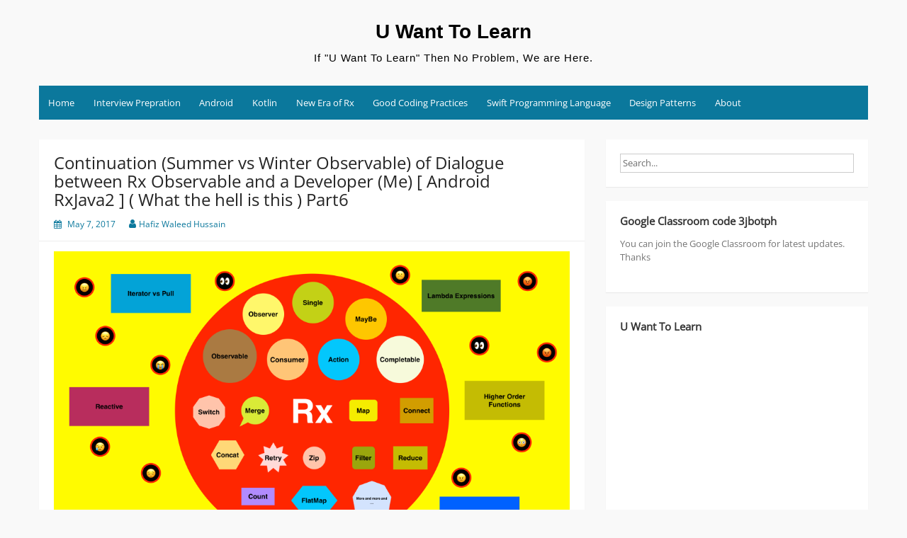

--- FILE ---
content_type: text/html; charset=UTF-8
request_url: https://www.uwanttolearn.com/android/continuation-summer-vs-winter-observable-dialogue-rx-observable-developer-android-rxjava2-hell-part6/
body_size: 19238
content:
<!DOCTYPE html>
<html lang="en">
<head>
	<meta charset="UTF-8">
	<meta name="viewport" content="width=device-width, initial-scale=1">
	<link rel="profile" href="http://gmpg.org/xfn/11">
		<link rel="pingback" href="https://www.uwanttolearn.com/xmlrpc.php">
		<meta name='robots' content='index, follow, max-image-preview:large, max-snippet:-1, max-video-preview:-1' />
<!-- Jetpack Site Verification Tags -->
<meta name="google-site-verification" content="Fp4VtUxRbR--fqWrJhSUcLZ-3q1LDCFbByNdrxKzH2s" />

	<!-- This site is optimized with the Yoast SEO plugin v20.5 - https://yoast.com/wordpress/plugins/seo/ -->
	<title>Continuation (Summer vs Winter Observable) of Dialogue between Rx Observable and a Developer (Me) [ Android RxJava2 ] ( What the hell is this ) Part6 - U Want To Learn</title>
	<link rel="canonical" href="https://www.uwanttolearn.com/android/continuation-summer-vs-winter-observable-dialogue-rx-observable-developer-android-rxjava2-hell-part6/" />
	<meta property="og:locale" content="en_US" />
	<meta property="og:type" content="article" />
	<meta property="og:title" content="Continuation (Summer vs Winter Observable) of Dialogue between Rx Observable and a Developer (Me) [ Android RxJava2 ] ( What the hell is this ) Part6 - U Want To Learn" />
	<meta property="og:description" content="Rx confusions / Rx learning curve ( by Hafiz Waleed Hussain ) WOW, we got one more day so its time to make this day awesome by learning something new.? Hello guys, hope you are doing good. This is our... Read moreContinuation (Summer vs Winter Observable) of Dialogue between Rx Observable and a Developer (Me) [ Android RxJava2 ] ( What the hell is this ) Part6" />
	<meta property="og:url" content="https://www.uwanttolearn.com/android/continuation-summer-vs-winter-observable-dialogue-rx-observable-developer-android-rxjava2-hell-part6/" />
	<meta property="og:site_name" content="U Want To Learn" />
	<meta property="article:author" content="https://www.facebook.com/hafiz.w.hussain" />
	<meta property="article:published_time" content="2017-05-07T15:44:23+00:00" />
	<meta property="article:modified_time" content="2018-03-25T04:41:01+00:00" />
	<meta property="og:image" content="http://www.uwanttolearn.com/wp-content/uploads/2017/02/rx-2.png" />
	<meta name="author" content="Hafiz Waleed Hussain" />
	<meta name="twitter:label1" content="Written by" />
	<meta name="twitter:data1" content="Hafiz Waleed Hussain" />
	<meta name="twitter:label2" content="Est. reading time" />
	<meta name="twitter:data2" content="19 minutes" />
	<script type="application/ld+json" class="yoast-schema-graph">{"@context":"https://schema.org","@graph":[{"@type":"WebPage","@id":"https://www.uwanttolearn.com/android/continuation-summer-vs-winter-observable-dialogue-rx-observable-developer-android-rxjava2-hell-part6/","url":"https://www.uwanttolearn.com/android/continuation-summer-vs-winter-observable-dialogue-rx-observable-developer-android-rxjava2-hell-part6/","name":"Continuation (Summer vs Winter Observable) of Dialogue between Rx Observable and a Developer (Me) [ Android RxJava2 ] ( What the hell is this ) Part6 - U Want To Learn","isPartOf":{"@id":"https://www.uwanttolearn.com/#website"},"primaryImageOfPage":{"@id":"https://www.uwanttolearn.com/android/continuation-summer-vs-winter-observable-dialogue-rx-observable-developer-android-rxjava2-hell-part6/#primaryimage"},"image":{"@id":"https://www.uwanttolearn.com/android/continuation-summer-vs-winter-observable-dialogue-rx-observable-developer-android-rxjava2-hell-part6/#primaryimage"},"thumbnailUrl":"http://www.uwanttolearn.com/wp-content/uploads/2017/02/rx-2.png","datePublished":"2017-05-07T15:44:23+00:00","dateModified":"2018-03-25T04:41:01+00:00","author":{"@id":"https://www.uwanttolearn.com/#/schema/person/5e07efc69cebcbb0be8a888d4fbb7b36"},"breadcrumb":{"@id":"https://www.uwanttolearn.com/android/continuation-summer-vs-winter-observable-dialogue-rx-observable-developer-android-rxjava2-hell-part6/#breadcrumb"},"inLanguage":"en","potentialAction":[{"@type":"ReadAction","target":["https://www.uwanttolearn.com/android/continuation-summer-vs-winter-observable-dialogue-rx-observable-developer-android-rxjava2-hell-part6/"]}]},{"@type":"ImageObject","inLanguage":"en","@id":"https://www.uwanttolearn.com/android/continuation-summer-vs-winter-observable-dialogue-rx-observable-developer-android-rxjava2-hell-part6/#primaryimage","url":"http://www.uwanttolearn.com/wp-content/uploads/2017/02/rx-2.png","contentUrl":"http://www.uwanttolearn.com/wp-content/uploads/2017/02/rx-2.png"},{"@type":"BreadcrumbList","@id":"https://www.uwanttolearn.com/android/continuation-summer-vs-winter-observable-dialogue-rx-observable-developer-android-rxjava2-hell-part6/#breadcrumb","itemListElement":[{"@type":"ListItem","position":1,"name":"Home","item":"https://www.uwanttolearn.com/"},{"@type":"ListItem","position":2,"name":"Continuation (Summer vs Winter Observable) of Dialogue between Rx Observable and a Developer (Me) [ Android RxJava2 ] ( What the hell is this ) Part6"}]},{"@type":"WebSite","@id":"https://www.uwanttolearn.com/#website","url":"https://www.uwanttolearn.com/","name":"U Want To Learn","description":"If &quot;U Want To Learn&quot; Then No Problem, We are Here.","potentialAction":[{"@type":"SearchAction","target":{"@type":"EntryPoint","urlTemplate":"https://www.uwanttolearn.com/?s={search_term_string}"},"query-input":"required name=search_term_string"}],"inLanguage":"en"},{"@type":"Person","@id":"https://www.uwanttolearn.com/#/schema/person/5e07efc69cebcbb0be8a888d4fbb7b36","name":"Hafiz Waleed Hussain","image":{"@type":"ImageObject","inLanguage":"en","@id":"https://www.uwanttolearn.com/#/schema/person/image/","url":"https://secure.gravatar.com/avatar/d535cf90ca678573a349fa6f8d54b74c?s=96&d=mm&r=g","contentUrl":"https://secure.gravatar.com/avatar/d535cf90ca678573a349fa6f8d54b74c?s=96&d=mm&r=g","caption":"Hafiz Waleed Hussain"},"description":"Hi I am Hafiz Waleed Hussain. My nick name in work perspective is “One man army”. I am a computer scientist. I do not work, I only play with technologies and form friendship with them.","sameAs":["http://www.uwanttolearn.com","https://www.facebook.com/hafiz.w.hussain","https://twitter.com/https://twitter.com/Waleed_Waraich"],"url":"https://www.uwanttolearn.com/author/admin/"}]}</script>
	<!-- / Yoast SEO plugin. -->


<link rel='dns-prefetch' href='//i0.wp.com' />
<link rel='dns-prefetch' href='//c0.wp.com' />
<link rel="alternate" type="application/rss+xml" title="U Want To Learn &raquo; Feed" href="https://www.uwanttolearn.com/feed/" />
<link rel="alternate" type="application/rss+xml" title="U Want To Learn &raquo; Comments Feed" href="https://www.uwanttolearn.com/comments/feed/" />
<link rel="alternate" type="application/rss+xml" title="U Want To Learn &raquo; Continuation (Summer vs Winter Observable) of Dialogue between Rx Observable and a Developer (Me) [ Android RxJava2 ] ( What the hell is this ) Part6 Comments Feed" href="https://www.uwanttolearn.com/android/continuation-summer-vs-winter-observable-dialogue-rx-observable-developer-android-rxjava2-hell-part6/feed/" />
<script>
window._wpemojiSettings = {"baseUrl":"https:\/\/s.w.org\/images\/core\/emoji\/14.0.0\/72x72\/","ext":".png","svgUrl":"https:\/\/s.w.org\/images\/core\/emoji\/14.0.0\/svg\/","svgExt":".svg","source":{"concatemoji":"https:\/\/www.uwanttolearn.com\/wp-includes\/js\/wp-emoji-release.min.js?ver=6.2.8"}};
/*! This file is auto-generated */
!function(e,a,t){var n,r,o,i=a.createElement("canvas"),p=i.getContext&&i.getContext("2d");function s(e,t){p.clearRect(0,0,i.width,i.height),p.fillText(e,0,0);e=i.toDataURL();return p.clearRect(0,0,i.width,i.height),p.fillText(t,0,0),e===i.toDataURL()}function c(e){var t=a.createElement("script");t.src=e,t.defer=t.type="text/javascript",a.getElementsByTagName("head")[0].appendChild(t)}for(o=Array("flag","emoji"),t.supports={everything:!0,everythingExceptFlag:!0},r=0;r<o.length;r++)t.supports[o[r]]=function(e){if(p&&p.fillText)switch(p.textBaseline="top",p.font="600 32px Arial",e){case"flag":return s("\ud83c\udff3\ufe0f\u200d\u26a7\ufe0f","\ud83c\udff3\ufe0f\u200b\u26a7\ufe0f")?!1:!s("\ud83c\uddfa\ud83c\uddf3","\ud83c\uddfa\u200b\ud83c\uddf3")&&!s("\ud83c\udff4\udb40\udc67\udb40\udc62\udb40\udc65\udb40\udc6e\udb40\udc67\udb40\udc7f","\ud83c\udff4\u200b\udb40\udc67\u200b\udb40\udc62\u200b\udb40\udc65\u200b\udb40\udc6e\u200b\udb40\udc67\u200b\udb40\udc7f");case"emoji":return!s("\ud83e\udef1\ud83c\udffb\u200d\ud83e\udef2\ud83c\udfff","\ud83e\udef1\ud83c\udffb\u200b\ud83e\udef2\ud83c\udfff")}return!1}(o[r]),t.supports.everything=t.supports.everything&&t.supports[o[r]],"flag"!==o[r]&&(t.supports.everythingExceptFlag=t.supports.everythingExceptFlag&&t.supports[o[r]]);t.supports.everythingExceptFlag=t.supports.everythingExceptFlag&&!t.supports.flag,t.DOMReady=!1,t.readyCallback=function(){t.DOMReady=!0},t.supports.everything||(n=function(){t.readyCallback()},a.addEventListener?(a.addEventListener("DOMContentLoaded",n,!1),e.addEventListener("load",n,!1)):(e.attachEvent("onload",n),a.attachEvent("onreadystatechange",function(){"complete"===a.readyState&&t.readyCallback()})),(e=t.source||{}).concatemoji?c(e.concatemoji):e.wpemoji&&e.twemoji&&(c(e.twemoji),c(e.wpemoji)))}(window,document,window._wpemojiSettings);
</script>
<style>
img.wp-smiley,
img.emoji {
	display: inline !important;
	border: none !important;
	box-shadow: none !important;
	height: 1em !important;
	width: 1em !important;
	margin: 0 0.07em !important;
	vertical-align: -0.1em !important;
	background: none !important;
	padding: 0 !important;
}
</style>
	<link rel='stylesheet' id='wp-block-library-css' href='https://c0.wp.com/c/6.2.8/wp-includes/css/dist/block-library/style.min.css' media='all' />
<style id='wp-block-library-inline-css'>
.has-text-align-justify{text-align:justify;}
</style>
<style id='wp-block-library-theme-inline-css'>
.wp-block-audio figcaption{color:#555;font-size:13px;text-align:center}.is-dark-theme .wp-block-audio figcaption{color:hsla(0,0%,100%,.65)}.wp-block-audio{margin:0 0 1em}.wp-block-code{border:1px solid #ccc;border-radius:4px;font-family:Menlo,Consolas,monaco,monospace;padding:.8em 1em}.wp-block-embed figcaption{color:#555;font-size:13px;text-align:center}.is-dark-theme .wp-block-embed figcaption{color:hsla(0,0%,100%,.65)}.wp-block-embed{margin:0 0 1em}.blocks-gallery-caption{color:#555;font-size:13px;text-align:center}.is-dark-theme .blocks-gallery-caption{color:hsla(0,0%,100%,.65)}.wp-block-image figcaption{color:#555;font-size:13px;text-align:center}.is-dark-theme .wp-block-image figcaption{color:hsla(0,0%,100%,.65)}.wp-block-image{margin:0 0 1em}.wp-block-pullquote{border-bottom:4px solid;border-top:4px solid;color:currentColor;margin-bottom:1.75em}.wp-block-pullquote cite,.wp-block-pullquote footer,.wp-block-pullquote__citation{color:currentColor;font-size:.8125em;font-style:normal;text-transform:uppercase}.wp-block-quote{border-left:.25em solid;margin:0 0 1.75em;padding-left:1em}.wp-block-quote cite,.wp-block-quote footer{color:currentColor;font-size:.8125em;font-style:normal;position:relative}.wp-block-quote.has-text-align-right{border-left:none;border-right:.25em solid;padding-left:0;padding-right:1em}.wp-block-quote.has-text-align-center{border:none;padding-left:0}.wp-block-quote.is-large,.wp-block-quote.is-style-large,.wp-block-quote.is-style-plain{border:none}.wp-block-search .wp-block-search__label{font-weight:700}.wp-block-search__button{border:1px solid #ccc;padding:.375em .625em}:where(.wp-block-group.has-background){padding:1.25em 2.375em}.wp-block-separator.has-css-opacity{opacity:.4}.wp-block-separator{border:none;border-bottom:2px solid;margin-left:auto;margin-right:auto}.wp-block-separator.has-alpha-channel-opacity{opacity:1}.wp-block-separator:not(.is-style-wide):not(.is-style-dots){width:100px}.wp-block-separator.has-background:not(.is-style-dots){border-bottom:none;height:1px}.wp-block-separator.has-background:not(.is-style-wide):not(.is-style-dots){height:2px}.wp-block-table{margin:0 0 1em}.wp-block-table td,.wp-block-table th{word-break:normal}.wp-block-table figcaption{color:#555;font-size:13px;text-align:center}.is-dark-theme .wp-block-table figcaption{color:hsla(0,0%,100%,.65)}.wp-block-video figcaption{color:#555;font-size:13px;text-align:center}.is-dark-theme .wp-block-video figcaption{color:hsla(0,0%,100%,.65)}.wp-block-video{margin:0 0 1em}.wp-block-template-part.has-background{margin-bottom:0;margin-top:0;padding:1.25em 2.375em}
</style>
<link rel='stylesheet' id='wpda_like_box_gutenberg_css-css' href='https://www.uwanttolearn.com/wp-content/plugins/like-box/includes/gutenberg/style.css?ver=6.2.8' media='all' />
<link rel='stylesheet' id='mediaelement-css' href='https://c0.wp.com/c/6.2.8/wp-includes/js/mediaelement/mediaelementplayer-legacy.min.css' media='all' />
<link rel='stylesheet' id='wp-mediaelement-css' href='https://c0.wp.com/c/6.2.8/wp-includes/js/mediaelement/wp-mediaelement.min.css' media='all' />
<link rel='stylesheet' id='classic-theme-styles-css' href='https://c0.wp.com/c/6.2.8/wp-includes/css/classic-themes.min.css' media='all' />
<style id='global-styles-inline-css'>
body{--wp--preset--color--black: #000000;--wp--preset--color--cyan-bluish-gray: #abb8c3;--wp--preset--color--white: #ffffff;--wp--preset--color--pale-pink: #f78da7;--wp--preset--color--vivid-red: #cf2e2e;--wp--preset--color--luminous-vivid-orange: #ff6900;--wp--preset--color--luminous-vivid-amber: #fcb900;--wp--preset--color--light-green-cyan: #7bdcb5;--wp--preset--color--vivid-green-cyan: #00d084;--wp--preset--color--pale-cyan-blue: #8ed1fc;--wp--preset--color--vivid-cyan-blue: #0693e3;--wp--preset--color--vivid-purple: #9b51e0;--wp--preset--gradient--vivid-cyan-blue-to-vivid-purple: linear-gradient(135deg,rgba(6,147,227,1) 0%,rgb(155,81,224) 100%);--wp--preset--gradient--light-green-cyan-to-vivid-green-cyan: linear-gradient(135deg,rgb(122,220,180) 0%,rgb(0,208,130) 100%);--wp--preset--gradient--luminous-vivid-amber-to-luminous-vivid-orange: linear-gradient(135deg,rgba(252,185,0,1) 0%,rgba(255,105,0,1) 100%);--wp--preset--gradient--luminous-vivid-orange-to-vivid-red: linear-gradient(135deg,rgba(255,105,0,1) 0%,rgb(207,46,46) 100%);--wp--preset--gradient--very-light-gray-to-cyan-bluish-gray: linear-gradient(135deg,rgb(238,238,238) 0%,rgb(169,184,195) 100%);--wp--preset--gradient--cool-to-warm-spectrum: linear-gradient(135deg,rgb(74,234,220) 0%,rgb(151,120,209) 20%,rgb(207,42,186) 40%,rgb(238,44,130) 60%,rgb(251,105,98) 80%,rgb(254,248,76) 100%);--wp--preset--gradient--blush-light-purple: linear-gradient(135deg,rgb(255,206,236) 0%,rgb(152,150,240) 100%);--wp--preset--gradient--blush-bordeaux: linear-gradient(135deg,rgb(254,205,165) 0%,rgb(254,45,45) 50%,rgb(107,0,62) 100%);--wp--preset--gradient--luminous-dusk: linear-gradient(135deg,rgb(255,203,112) 0%,rgb(199,81,192) 50%,rgb(65,88,208) 100%);--wp--preset--gradient--pale-ocean: linear-gradient(135deg,rgb(255,245,203) 0%,rgb(182,227,212) 50%,rgb(51,167,181) 100%);--wp--preset--gradient--electric-grass: linear-gradient(135deg,rgb(202,248,128) 0%,rgb(113,206,126) 100%);--wp--preset--gradient--midnight: linear-gradient(135deg,rgb(2,3,129) 0%,rgb(40,116,252) 100%);--wp--preset--duotone--dark-grayscale: url('#wp-duotone-dark-grayscale');--wp--preset--duotone--grayscale: url('#wp-duotone-grayscale');--wp--preset--duotone--purple-yellow: url('#wp-duotone-purple-yellow');--wp--preset--duotone--blue-red: url('#wp-duotone-blue-red');--wp--preset--duotone--midnight: url('#wp-duotone-midnight');--wp--preset--duotone--magenta-yellow: url('#wp-duotone-magenta-yellow');--wp--preset--duotone--purple-green: url('#wp-duotone-purple-green');--wp--preset--duotone--blue-orange: url('#wp-duotone-blue-orange');--wp--preset--font-size--small: 13px;--wp--preset--font-size--medium: 20px;--wp--preset--font-size--large: 36px;--wp--preset--font-size--x-large: 42px;--wp--preset--spacing--20: 0.44rem;--wp--preset--spacing--30: 0.67rem;--wp--preset--spacing--40: 1rem;--wp--preset--spacing--50: 1.5rem;--wp--preset--spacing--60: 2.25rem;--wp--preset--spacing--70: 3.38rem;--wp--preset--spacing--80: 5.06rem;--wp--preset--shadow--natural: 6px 6px 9px rgba(0, 0, 0, 0.2);--wp--preset--shadow--deep: 12px 12px 50px rgba(0, 0, 0, 0.4);--wp--preset--shadow--sharp: 6px 6px 0px rgba(0, 0, 0, 0.2);--wp--preset--shadow--outlined: 6px 6px 0px -3px rgba(255, 255, 255, 1), 6px 6px rgba(0, 0, 0, 1);--wp--preset--shadow--crisp: 6px 6px 0px rgba(0, 0, 0, 1);}:where(.is-layout-flex){gap: 0.5em;}body .is-layout-flow > .alignleft{float: left;margin-inline-start: 0;margin-inline-end: 2em;}body .is-layout-flow > .alignright{float: right;margin-inline-start: 2em;margin-inline-end: 0;}body .is-layout-flow > .aligncenter{margin-left: auto !important;margin-right: auto !important;}body .is-layout-constrained > .alignleft{float: left;margin-inline-start: 0;margin-inline-end: 2em;}body .is-layout-constrained > .alignright{float: right;margin-inline-start: 2em;margin-inline-end: 0;}body .is-layout-constrained > .aligncenter{margin-left: auto !important;margin-right: auto !important;}body .is-layout-constrained > :where(:not(.alignleft):not(.alignright):not(.alignfull)){max-width: var(--wp--style--global--content-size);margin-left: auto !important;margin-right: auto !important;}body .is-layout-constrained > .alignwide{max-width: var(--wp--style--global--wide-size);}body .is-layout-flex{display: flex;}body .is-layout-flex{flex-wrap: wrap;align-items: center;}body .is-layout-flex > *{margin: 0;}:where(.wp-block-columns.is-layout-flex){gap: 2em;}.has-black-color{color: var(--wp--preset--color--black) !important;}.has-cyan-bluish-gray-color{color: var(--wp--preset--color--cyan-bluish-gray) !important;}.has-white-color{color: var(--wp--preset--color--white) !important;}.has-pale-pink-color{color: var(--wp--preset--color--pale-pink) !important;}.has-vivid-red-color{color: var(--wp--preset--color--vivid-red) !important;}.has-luminous-vivid-orange-color{color: var(--wp--preset--color--luminous-vivid-orange) !important;}.has-luminous-vivid-amber-color{color: var(--wp--preset--color--luminous-vivid-amber) !important;}.has-light-green-cyan-color{color: var(--wp--preset--color--light-green-cyan) !important;}.has-vivid-green-cyan-color{color: var(--wp--preset--color--vivid-green-cyan) !important;}.has-pale-cyan-blue-color{color: var(--wp--preset--color--pale-cyan-blue) !important;}.has-vivid-cyan-blue-color{color: var(--wp--preset--color--vivid-cyan-blue) !important;}.has-vivid-purple-color{color: var(--wp--preset--color--vivid-purple) !important;}.has-black-background-color{background-color: var(--wp--preset--color--black) !important;}.has-cyan-bluish-gray-background-color{background-color: var(--wp--preset--color--cyan-bluish-gray) !important;}.has-white-background-color{background-color: var(--wp--preset--color--white) !important;}.has-pale-pink-background-color{background-color: var(--wp--preset--color--pale-pink) !important;}.has-vivid-red-background-color{background-color: var(--wp--preset--color--vivid-red) !important;}.has-luminous-vivid-orange-background-color{background-color: var(--wp--preset--color--luminous-vivid-orange) !important;}.has-luminous-vivid-amber-background-color{background-color: var(--wp--preset--color--luminous-vivid-amber) !important;}.has-light-green-cyan-background-color{background-color: var(--wp--preset--color--light-green-cyan) !important;}.has-vivid-green-cyan-background-color{background-color: var(--wp--preset--color--vivid-green-cyan) !important;}.has-pale-cyan-blue-background-color{background-color: var(--wp--preset--color--pale-cyan-blue) !important;}.has-vivid-cyan-blue-background-color{background-color: var(--wp--preset--color--vivid-cyan-blue) !important;}.has-vivid-purple-background-color{background-color: var(--wp--preset--color--vivid-purple) !important;}.has-black-border-color{border-color: var(--wp--preset--color--black) !important;}.has-cyan-bluish-gray-border-color{border-color: var(--wp--preset--color--cyan-bluish-gray) !important;}.has-white-border-color{border-color: var(--wp--preset--color--white) !important;}.has-pale-pink-border-color{border-color: var(--wp--preset--color--pale-pink) !important;}.has-vivid-red-border-color{border-color: var(--wp--preset--color--vivid-red) !important;}.has-luminous-vivid-orange-border-color{border-color: var(--wp--preset--color--luminous-vivid-orange) !important;}.has-luminous-vivid-amber-border-color{border-color: var(--wp--preset--color--luminous-vivid-amber) !important;}.has-light-green-cyan-border-color{border-color: var(--wp--preset--color--light-green-cyan) !important;}.has-vivid-green-cyan-border-color{border-color: var(--wp--preset--color--vivid-green-cyan) !important;}.has-pale-cyan-blue-border-color{border-color: var(--wp--preset--color--pale-cyan-blue) !important;}.has-vivid-cyan-blue-border-color{border-color: var(--wp--preset--color--vivid-cyan-blue) !important;}.has-vivid-purple-border-color{border-color: var(--wp--preset--color--vivid-purple) !important;}.has-vivid-cyan-blue-to-vivid-purple-gradient-background{background: var(--wp--preset--gradient--vivid-cyan-blue-to-vivid-purple) !important;}.has-light-green-cyan-to-vivid-green-cyan-gradient-background{background: var(--wp--preset--gradient--light-green-cyan-to-vivid-green-cyan) !important;}.has-luminous-vivid-amber-to-luminous-vivid-orange-gradient-background{background: var(--wp--preset--gradient--luminous-vivid-amber-to-luminous-vivid-orange) !important;}.has-luminous-vivid-orange-to-vivid-red-gradient-background{background: var(--wp--preset--gradient--luminous-vivid-orange-to-vivid-red) !important;}.has-very-light-gray-to-cyan-bluish-gray-gradient-background{background: var(--wp--preset--gradient--very-light-gray-to-cyan-bluish-gray) !important;}.has-cool-to-warm-spectrum-gradient-background{background: var(--wp--preset--gradient--cool-to-warm-spectrum) !important;}.has-blush-light-purple-gradient-background{background: var(--wp--preset--gradient--blush-light-purple) !important;}.has-blush-bordeaux-gradient-background{background: var(--wp--preset--gradient--blush-bordeaux) !important;}.has-luminous-dusk-gradient-background{background: var(--wp--preset--gradient--luminous-dusk) !important;}.has-pale-ocean-gradient-background{background: var(--wp--preset--gradient--pale-ocean) !important;}.has-electric-grass-gradient-background{background: var(--wp--preset--gradient--electric-grass) !important;}.has-midnight-gradient-background{background: var(--wp--preset--gradient--midnight) !important;}.has-small-font-size{font-size: var(--wp--preset--font-size--small) !important;}.has-medium-font-size{font-size: var(--wp--preset--font-size--medium) !important;}.has-large-font-size{font-size: var(--wp--preset--font-size--large) !important;}.has-x-large-font-size{font-size: var(--wp--preset--font-size--x-large) !important;}
.wp-block-navigation a:where(:not(.wp-element-button)){color: inherit;}
:where(.wp-block-columns.is-layout-flex){gap: 2em;}
.wp-block-pullquote{font-size: 1.5em;line-height: 1.6;}
</style>
<link rel='stylesheet' id='wp-pagenavi-css' href='https://www.uwanttolearn.com/wp-content/plugins/wp-pagenavi/pagenavi-css.css?ver=2.70' media='all' />
<link rel='stylesheet' id='simple-life-style-open-sans-css' href='https://www.uwanttolearn.com/wp-content/fonts/572025ea9de5ad70e2a096cb497b12fa.css?ver=6.2.8' media='all' />
<link rel='stylesheet' id='simple-life-style-bootstrap-css' href='https://www.uwanttolearn.com/wp-content/themes/simple-life/third-party/bootstrap/css/bootstrap.min.css?ver=3.3.6' media='all' />
<link rel='stylesheet' id='fontawesome-css' href='https://www.uwanttolearn.com/wp-content/themes/simple-life/third-party/font-awesome/css/font-awesome.min.css?ver=4.7.0' media='all' />
<link rel='stylesheet' id='simple-life-style-meanmenu-css' href='https://www.uwanttolearn.com/wp-content/themes/simple-life/third-party/meanmenu/meanmenu.min.css?ver=2.0.8' media='all' />
<link rel='stylesheet' id='simple-life-style-css' href='https://www.uwanttolearn.com/wp-content/themes/simple-life/style.css?ver=2.5.3' media='all' />
<link rel='stylesheet' id='animated-css' href='https://www.uwanttolearn.com/wp-content/plugins/like-box/includes/style/effects.css?ver=6.2.8' media='all' />
<link rel='stylesheet' id='front_end_like_box-css' href='https://www.uwanttolearn.com/wp-content/plugins/like-box/includes/style/style.css?ver=6.2.8' media='all' />
<link rel='stylesheet' id='dashicons-css' href='https://c0.wp.com/c/6.2.8/wp-includes/css/dashicons.min.css' media='all' />
<link rel='stylesheet' id='thickbox-css' href='https://c0.wp.com/c/6.2.8/wp-includes/js/thickbox/thickbox.css' media='all' />
<link rel='stylesheet' id='jetpack_css-css' href='https://c0.wp.com/p/jetpack/12.0/css/jetpack.css' media='all' />
<script src='https://c0.wp.com/c/6.2.8/wp-includes/js/jquery/jquery.min.js' id='jquery-core-js'></script>
<script src='https://c0.wp.com/c/6.2.8/wp-includes/js/jquery/jquery-migrate.min.js' id='jquery-migrate-js'></script>
<script src='https://www.uwanttolearn.com/wp-content/plugins/wp-hide-post/public/js/wp-hide-post-public.js?ver=2.0.10' id='wp-hide-post-js'></script>
<script src='https://www.uwanttolearn.com/wp-content/plugins/like-box/includes/javascript/front_end_js.js?ver=6.2.8' id='like-box-front-end-js'></script>
<script src='https://www.uwanttolearn.com/wp-content/plugins/google-analyticator/external-tracking.min.js?ver=6.5.7' id='ga-external-tracking-js'></script>
<link rel="https://api.w.org/" href="https://www.uwanttolearn.com/wp-json/" /><link rel="alternate" type="application/json" href="https://www.uwanttolearn.com/wp-json/wp/v2/posts/1130" /><link rel="EditURI" type="application/rsd+xml" title="RSD" href="https://www.uwanttolearn.com/xmlrpc.php?rsd" />
<link rel="wlwmanifest" type="application/wlwmanifest+xml" href="https://www.uwanttolearn.com/wp-includes/wlwmanifest.xml" />
<meta name="generator" content="WordPress 6.2.8" />
<link rel='shortlink' href='https://www.uwanttolearn.com/?p=1130' />
<link rel="alternate" type="application/json+oembed" href="https://www.uwanttolearn.com/wp-json/oembed/1.0/embed?url=https%3A%2F%2Fwww.uwanttolearn.com%2Fandroid%2Fcontinuation-summer-vs-winter-observable-dialogue-rx-observable-developer-android-rxjava2-hell-part6%2F" />
<link rel="alternate" type="text/xml+oembed" href="https://www.uwanttolearn.com/wp-json/oembed/1.0/embed?url=https%3A%2F%2Fwww.uwanttolearn.com%2Fandroid%2Fcontinuation-summer-vs-winter-observable-dialogue-rx-observable-developer-android-rxjava2-hell-part6%2F&#038;format=xml" />
	<style>img#wpstats{display:none}</style>
		
<style type="text/css"></style>
		<style type="text/css">
				.site-title a,
		.site-description {
			color: #000000;
		}
		</style>
	<style id="custom-background-css">
body.custom-background { background-color: #f9f9f9; }
</style>
	<style>
.synved-social-resolution-single {
display: inline-block;
}
.synved-social-resolution-normal {
display: inline-block;
}
.synved-social-resolution-hidef {
display: none;
}

@media only screen and (min--moz-device-pixel-ratio: 2),
only screen and (-o-min-device-pixel-ratio: 2/1),
only screen and (-webkit-min-device-pixel-ratio: 2),
only screen and (min-device-pixel-ratio: 2),
only screen and (min-resolution: 2dppx),
only screen and (min-resolution: 192dpi) {
	.synved-social-resolution-normal {
	display: none;
	}
	.synved-social-resolution-hidef {
	display: inline-block;
	}
}
</style><!-- Google Analytics Tracking by Google Analyticator 6.5.7 -->
<script type="text/javascript">
    var analyticsFileTypes = [];
    var analyticsSnippet = 'disabled';
    var analyticsEventTracking = 'enabled';
</script>
<script type="text/javascript">
	(function(i,s,o,g,r,a,m){i['GoogleAnalyticsObject']=r;i[r]=i[r]||function(){
	(i[r].q=i[r].q||[]).push(arguments)},i[r].l=1*new Date();a=s.createElement(o),
	m=s.getElementsByTagName(o)[0];a.async=1;a.src=g;m.parentNode.insertBefore(a,m)
	})(window,document,'script','//www.google-analytics.com/analytics.js','ga');
	ga('create', 'UA-54085017-3', 'auto');
 
	ga('send', 'pageview');
</script>
</head>

<body class="post-template-default single single-post postid-1130 single-format-standard custom-background wp-embed-responsive">
<svg xmlns="http://www.w3.org/2000/svg" viewBox="0 0 0 0" width="0" height="0" focusable="false" role="none" style="visibility: hidden; position: absolute; left: -9999px; overflow: hidden;" ><defs><filter id="wp-duotone-dark-grayscale"><feColorMatrix color-interpolation-filters="sRGB" type="matrix" values=" .299 .587 .114 0 0 .299 .587 .114 0 0 .299 .587 .114 0 0 .299 .587 .114 0 0 " /><feComponentTransfer color-interpolation-filters="sRGB" ><feFuncR type="table" tableValues="0 0.49803921568627" /><feFuncG type="table" tableValues="0 0.49803921568627" /><feFuncB type="table" tableValues="0 0.49803921568627" /><feFuncA type="table" tableValues="1 1" /></feComponentTransfer><feComposite in2="SourceGraphic" operator="in" /></filter></defs></svg><svg xmlns="http://www.w3.org/2000/svg" viewBox="0 0 0 0" width="0" height="0" focusable="false" role="none" style="visibility: hidden; position: absolute; left: -9999px; overflow: hidden;" ><defs><filter id="wp-duotone-grayscale"><feColorMatrix color-interpolation-filters="sRGB" type="matrix" values=" .299 .587 .114 0 0 .299 .587 .114 0 0 .299 .587 .114 0 0 .299 .587 .114 0 0 " /><feComponentTransfer color-interpolation-filters="sRGB" ><feFuncR type="table" tableValues="0 1" /><feFuncG type="table" tableValues="0 1" /><feFuncB type="table" tableValues="0 1" /><feFuncA type="table" tableValues="1 1" /></feComponentTransfer><feComposite in2="SourceGraphic" operator="in" /></filter></defs></svg><svg xmlns="http://www.w3.org/2000/svg" viewBox="0 0 0 0" width="0" height="0" focusable="false" role="none" style="visibility: hidden; position: absolute; left: -9999px; overflow: hidden;" ><defs><filter id="wp-duotone-purple-yellow"><feColorMatrix color-interpolation-filters="sRGB" type="matrix" values=" .299 .587 .114 0 0 .299 .587 .114 0 0 .299 .587 .114 0 0 .299 .587 .114 0 0 " /><feComponentTransfer color-interpolation-filters="sRGB" ><feFuncR type="table" tableValues="0.54901960784314 0.98823529411765" /><feFuncG type="table" tableValues="0 1" /><feFuncB type="table" tableValues="0.71764705882353 0.25490196078431" /><feFuncA type="table" tableValues="1 1" /></feComponentTransfer><feComposite in2="SourceGraphic" operator="in" /></filter></defs></svg><svg xmlns="http://www.w3.org/2000/svg" viewBox="0 0 0 0" width="0" height="0" focusable="false" role="none" style="visibility: hidden; position: absolute; left: -9999px; overflow: hidden;" ><defs><filter id="wp-duotone-blue-red"><feColorMatrix color-interpolation-filters="sRGB" type="matrix" values=" .299 .587 .114 0 0 .299 .587 .114 0 0 .299 .587 .114 0 0 .299 .587 .114 0 0 " /><feComponentTransfer color-interpolation-filters="sRGB" ><feFuncR type="table" tableValues="0 1" /><feFuncG type="table" tableValues="0 0.27843137254902" /><feFuncB type="table" tableValues="0.5921568627451 0.27843137254902" /><feFuncA type="table" tableValues="1 1" /></feComponentTransfer><feComposite in2="SourceGraphic" operator="in" /></filter></defs></svg><svg xmlns="http://www.w3.org/2000/svg" viewBox="0 0 0 0" width="0" height="0" focusable="false" role="none" style="visibility: hidden; position: absolute; left: -9999px; overflow: hidden;" ><defs><filter id="wp-duotone-midnight"><feColorMatrix color-interpolation-filters="sRGB" type="matrix" values=" .299 .587 .114 0 0 .299 .587 .114 0 0 .299 .587 .114 0 0 .299 .587 .114 0 0 " /><feComponentTransfer color-interpolation-filters="sRGB" ><feFuncR type="table" tableValues="0 0" /><feFuncG type="table" tableValues="0 0.64705882352941" /><feFuncB type="table" tableValues="0 1" /><feFuncA type="table" tableValues="1 1" /></feComponentTransfer><feComposite in2="SourceGraphic" operator="in" /></filter></defs></svg><svg xmlns="http://www.w3.org/2000/svg" viewBox="0 0 0 0" width="0" height="0" focusable="false" role="none" style="visibility: hidden; position: absolute; left: -9999px; overflow: hidden;" ><defs><filter id="wp-duotone-magenta-yellow"><feColorMatrix color-interpolation-filters="sRGB" type="matrix" values=" .299 .587 .114 0 0 .299 .587 .114 0 0 .299 .587 .114 0 0 .299 .587 .114 0 0 " /><feComponentTransfer color-interpolation-filters="sRGB" ><feFuncR type="table" tableValues="0.78039215686275 1" /><feFuncG type="table" tableValues="0 0.94901960784314" /><feFuncB type="table" tableValues="0.35294117647059 0.47058823529412" /><feFuncA type="table" tableValues="1 1" /></feComponentTransfer><feComposite in2="SourceGraphic" operator="in" /></filter></defs></svg><svg xmlns="http://www.w3.org/2000/svg" viewBox="0 0 0 0" width="0" height="0" focusable="false" role="none" style="visibility: hidden; position: absolute; left: -9999px; overflow: hidden;" ><defs><filter id="wp-duotone-purple-green"><feColorMatrix color-interpolation-filters="sRGB" type="matrix" values=" .299 .587 .114 0 0 .299 .587 .114 0 0 .299 .587 .114 0 0 .299 .587 .114 0 0 " /><feComponentTransfer color-interpolation-filters="sRGB" ><feFuncR type="table" tableValues="0.65098039215686 0.40392156862745" /><feFuncG type="table" tableValues="0 1" /><feFuncB type="table" tableValues="0.44705882352941 0.4" /><feFuncA type="table" tableValues="1 1" /></feComponentTransfer><feComposite in2="SourceGraphic" operator="in" /></filter></defs></svg><svg xmlns="http://www.w3.org/2000/svg" viewBox="0 0 0 0" width="0" height="0" focusable="false" role="none" style="visibility: hidden; position: absolute; left: -9999px; overflow: hidden;" ><defs><filter id="wp-duotone-blue-orange"><feColorMatrix color-interpolation-filters="sRGB" type="matrix" values=" .299 .587 .114 0 0 .299 .587 .114 0 0 .299 .587 .114 0 0 .299 .587 .114 0 0 " /><feComponentTransfer color-interpolation-filters="sRGB" ><feFuncR type="table" tableValues="0.098039215686275 1" /><feFuncG type="table" tableValues="0 0.66274509803922" /><feFuncB type="table" tableValues="0.84705882352941 0.41960784313725" /><feFuncA type="table" tableValues="1 1" /></feComponentTransfer><feComposite in2="SourceGraphic" operator="in" /></filter></defs></svg><div id="page" class="hfeed site">
	<a class="skip-link screen-reader-text" href="#content">Skip to content</a>

	
	<header id="masthead" class="site-header container" role="banner">
		<div class="site-branding">
			  			<h1 class="site-title text-center"><a href="https://www.uwanttolearn.com/" rel="home">U Want To Learn</a></h1>
			<p class="site-description text-center">If &quot;U Want To Learn&quot; Then No Problem, We are Here.</p>
		</div>
		
		<nav id="site-navigation" class="main-navigation" role="navigation">
			<button class="menu-toggle" aria-hidden="true">Primary Menu</button>
			<ul><li><a href="https://www.uwanttolearn.com/">Home</a></li><li><a href="https://www.uwanttolearn.com/interview-prepration/">Interview Prepration</a></li><li><a href="https://www.uwanttolearn.com/android/">Android</a></li><li><a href="https://www.uwanttolearn.com/kotlin/">Kotlin</a></li><li><a href="https://www.uwanttolearn.com/new-era-of-rx/">New Era of Rx</a></li><li><a href="https://www.uwanttolearn.com/good-coding-practices/">Good Coding Practices</a></li><li><a href="https://www.uwanttolearn.com/swift-programming-language/">Swift Programming Language</a></li><li><a href="https://www.uwanttolearn.com/design-patterns/">Design Patterns</a></li><li><a href="https://www.uwanttolearn.com/about/">About</a></li></ul>		</nav><!-- #site-navigation -->

	</header><!-- #masthead -->

	
	<div id="content" class="site-content container">
		<div class="row">

	<div id="primary" class="content-area col-sm-8 pull-left col-xs-12">
		<main id="main" class="site-main" role="main">

		
			
<article id="post-1130" class="post-1130 post type-post status-publish format-standard hentry category-android tag-android-2 tag-good-coding-practice tag-hot-vs-cold-observable tag-observer-pattern tag-reactive-programming tag-rx tag-rx-java tag-rx-java2 content-layout-excerpt-thumb">
	<header class="entry-header">
		<h2 class="entry-title">Continuation (Summer vs Winter Observable) of Dialogue between Rx Observable and a Developer (Me) [ Android RxJava2 ] ( What the hell is this ) Part6</h2>
		<div class="entry-meta">
			<span class="posted-on"><i class="fa fa-calendar" aria-hidden="true"></i> <a href="https://www.uwanttolearn.com/2017/05/07/" rel="bookmark"><time class="entry-date published" datetime="2017-05-07T20:44:23+05:00">May 7, 2017</time><time class="updated" datetime="2018-03-25T09:41:01+05:00">March 25, 2018</time></a></span><span class="byline"> <i class="fa fa-user" aria-hidden="true"></i> <span class="author vcard"><a class="url fn n" href="https://www.uwanttolearn.com/author/admin/">Hafiz Waleed Hussain</a></span></span>		</div><!-- .entry-meta -->
	</header><!-- .entry-header -->

	<div class="entry-content">
 		
		<p><a href="https://i0.wp.com/www.uwanttolearn.com/wp-content/uploads/2017/02/rx-2.png"><img decoding="async" class="aligncenter size-full wp-image-1330" src="https://i0.wp.com/www.uwanttolearn.com/wp-content/uploads/2017/02/rx-2.png?resize=800%2C542" alt="" width="800" height="542" srcset="https://i0.wp.com/www.uwanttolearn.com/wp-content/uploads/2017/02/rx-2.png?w=3540&amp;ssl=1 3540w, https://i0.wp.com/www.uwanttolearn.com/wp-content/uploads/2017/02/rx-2.png?resize=300%2C203&amp;ssl=1 300w, https://i0.wp.com/www.uwanttolearn.com/wp-content/uploads/2017/02/rx-2.png?resize=768%2C521&amp;ssl=1 768w, https://i0.wp.com/www.uwanttolearn.com/wp-content/uploads/2017/02/rx-2.png?resize=1024%2C694&amp;ssl=1 1024w, https://i0.wp.com/www.uwanttolearn.com/wp-content/uploads/2017/02/rx-2.png?w=1600&amp;ssl=1 1600w, https://i0.wp.com/www.uwanttolearn.com/wp-content/uploads/2017/02/rx-2.png?w=2400&amp;ssl=1 2400w" sizes="(max-width: 800px) 100vw, 800px" data-recalc-dims="1" /></a></p>
<p class="graf graf--p" style="text-align: center;">Rx confusions / Rx learning curve ( by Hafiz Waleed Hussain )</p>
<p>WOW, we got one more day so its time to make this day awesome by learning something new.?</p>
<p>Hello guys, hope you are doing good. This is our sixth post in series of RxJava2 Android [ <a href="http://www.uwanttolearn.com/android/reactive-programming-android-rxjava2-hell-part1/">part1</a>, <a href="http://www.uwanttolearn.com/android/pull-vs-push-imperative-vs-reactive-reactive-programming-android-rxjava2-hell-part2/">part2</a>, <a href="http://www.uwanttolearn.com/android/functional-interfaces-functional-programming-and-lambda-expressions-reactive-programming-android-rxjava2-what-the-hell-is-this-part3/">part3</a>, <a href="http://www.uwanttolearn.com/android/war-learning-curve-rx-java-2-java-8-stream-android-rxjava2-hell-part4/">part4</a>, <a href="http://www.uwanttolearn.com/android/dialogue-rx-observable-developer-android-rxjava2-hell-part5/">part5</a> ]. In this part, we are going to continue our dialogue with Rx. One more important thing basically Summer vs Winter Observable means Hot vs Cold:).</p>
<p><strong>Motivation:</strong><br />
Motivation is same which I share with you in <a href="http://www.uwanttolearn.com/android/reactive-programming-android-rxjava2-hell-part1/">part1</a>.</p>
<p><strong>Introduction:<br />
</strong>There is no intro for this post because that is a continuation of our last post but before going to start I think we will do revise our last post. In last part, we met with an Rx Observable. He gave us some suggestions about learning Rx, after that he shared with us the methods, which we can use to create Observables and in the end he is going to tell us about Hot and Cold Observable but we paused our dialogue there.</p>
<p><strong>Continuation:</strong></p>
<p>Observable: There is a lot. But I think I can explain here about two types of Observables. One is called Cold Observable and the second one is called Hot Observable. Some time developers used to Hot vs Cold Observables. :). These are really simple concepts. Instead, I will tell you a concept by taking some really childish example so you guys have a concept and then I will tell you how you can use this concept in code. Later I think [Me] will give you some real world example. What you think [Me]?</p>
<p>Me: Yes sure, I will try in front of you so you can check am I right or wrong.</p>
<p>Observable: haha ok sure. So now how many people know about the sale&#8217;s person, which are mostly available in markets, in front of shops who are trying to grab people by saying some slogans?</p>
<p>Me: I think so, not lot of people know about the culture that is mostly available in Asian countries like Pakistan, India &#8230; Can you try to take some other example which will be more general? So all over the world, people can grab easily this concept.</p>
<p>Observable: Yes sure no problem. How many people know about coffee cafes?</p>
<p>Me: I think everyone.</p>
<p>Observable: Good. There are two cafe&#8217;s and their name is Cold Music coffee cafe and Hot Music coffee cafe. Anyone who will go to Cold Music coffee cafe he can buy a coffee and after that, he can go and sit anywhere in the cafe. In the cafe, there are smart headphones which are attached to every sitting place. They have a playlist of three poems. Now the smartness of these headphones is anyone who will wear headphone. Headphone always starts from poem 1 and if in between anyone took off headphone and wear again that always start from poem 1. Also if anybody took off headphone will stop poem playing.</p>
<p>Vice versa in Hot Music coffee cafe they have a complete music system. As you enter into that cafe you will start listening poems because they have a very good music system with very large speakers. They have also unlimited poems and as a first cafe boy open the cafe he/she starts the system. So their system is independent of there cafe clients, anybody will enter in the cafe he will start listening to the poem from that point of time and he never knows before he enters in the cafe how many poems already finished. Now, this is the same concept in observables.</p>
<p>Just like Cold Music coffee cafe headphones, cold observables are always lazy. Like you will create an Observable by using Observable.fromArray() or any other method but they are just like a headphone. As you subscribe to that Observable you will start getting data same as anybody wear a headphone and poem start playing. Now subscriber unsubscribed from Observable, so you will not get any new data just like a headphone took off stop playing poem.</p>
<p>Last and important point Cold Music coffee cafe has a lot of headphones but every headphone always starts when anybody wears a headphone. If one person is reached for a second poem and some other person will wear the other headphone he will start listening from poem 1. It&#8217;s mean every person will get a separate poem playlist. In the same way, if we have three subscribers and they will subscribe to Cold Observable they will get a separate data stream, means observable will call there an onNext method for these three subscribers separately as they will subscribe. In that way, we can say Cold Observables are dependent upon there subscriber just like a headphone.</p>
<p>Now Hot observables are just like a Hot Coffee Cafe music system. Once cafe open, music system starts playing poems without taking care of anyone. It always playing poems and anybody come inside, he will start listening to that poem from that point of time. That is same happen in Hot Observables, once they are created and they start emitting the data, any subscriber will subscribe to that Observable and start getting data from that specific point of time and he will never get the old values. Its mean Hot Observable are independent of subscribers and they don&#8217;t care about any previous data. Any time any subscriber will subscribe will start getting data from that point. I think I will use the same example in code and later [Me] will give you some real world example.</p>
<p><strong>Cold Observable:</strong></p>
<pre>public class HotVsCold {

    public static void main(String[] args) throws InterruptedException {

        List&lt;String &gt; poemsPlayList = Arrays.asList("Poem 1", "Poem 2", "Poem 3");
        Observable coldMusicCoffeCafe = Observable.fromArray(poemsPlayList);

        Consumer client1 = poem-&gt; System.out.println(poem);
        Consumer client2 = poem-&gt; System.out.println(poem);
        Consumer client3 = poem-&gt; System.out.println(poem);
        Consumer client4 = poem-&gt; System.out.println(poem);

        coldMusicCoffeCafe.subscribe(client1);
        coldMusicCoffeCafe.subscribe(client2);
        System.out.println(System.currentTimeMillis());
        Thread.sleep(2000);
        System.out.println(System.currentTimeMillis());
        coldMusicCoffeCafe.subscribe(client3);
        coldMusicCoffeCafe.subscribe(client4);

    }
}</pre>
<p>Now that is a really simple example in code. I have 4 clients and I have a playlist which I turn into coldMusicCoffeeCafe Observable. After that first two clients attached with the cold observable as program start and later I have a 2-second wait and then 3 and 4 clients subscribe to the cold observable and in the end when we saw the output we can easily saw all subscribers or clients will get all poems from start to end.</p>
<p>Output:<br />
[Poem 1, Poem 2, Poem 3]<br />
[Poem 1, Poem 2, Poem 3]<br />
1494142518697<br />
1494142520701<br />
[Poem 1, Poem 2, Poem 3]<br />
[Poem 1, Poem 2, Poem 3]</p>
<p><strong>Hot Observable:</strong></p>
<pre>public static void main(String[] args) throws InterruptedException {

    Observable&lt;Long&gt; hotMusicCoffeeCafe = Observable.interval(1000, TimeUnit.MILLISECONDS);
    ConnectableObservable&lt;Long&gt; connectableObservable = hotMusicCoffeeCafe.publish();
    connectableObservable.<strong>connect(); //  Cafe open on this line and cafe boy start the system</strong>

    Consumer client1 = poem-&gt; System.out.println("Client 1 poem"+poem);
    Consumer client2 = poem-&gt; System.out.println("Client 2 poem"+poem);
    Consumer client3 = poem-&gt; System.out.println("Client 3 poem"+poem);
    Consumer client4 = poem-&gt; System.out.println("Client 4 poem"+poem);

    Thread.sleep(2000); // After two poems already played client 1 enter. So he should listens from poem 2.
    connectableObservable.subscribe(client1);
    Thread.sleep(1000); // Client two should start listening poem 3 
    connectableObservable.subscribe(client2);

    Thread.sleep(4000); // Client 3 and 4 enter will start from poem 9.
    connectableObservable.subscribe(client3);
    connectableObservable.subscribe(client4);

    while (true);
}</pre>
<p>Hot Music Coffee cafe open and the cafe boy starts the system. Poems start playing as shown in above line where we call connect method. For the time being, don&#8217;t focus on connecting only try to grasp the concept. After two poems or seconds, the first customer enters the cafe so he will start listening from poem 2. Then next customer enters after 1 second so he starts listening from poem 3. Later customer 3,4 enter a cafe after 4 seconds of a customer 2. Now they start listening from poem 9. You can see this Hot Observable is independent of a subscriber. Once he starts emitting data he doesn&#8217;t care anybody is subscribed or not. On the other hand, all subscriber will get data from the time when they subscribe they never get the history or events which are already emitted.<br />
Now I have a feeling you grasp the concept of Hot vs Cold Observable. Now Its time to see how to create these observables in the form of points.</p>
<p>Cold Observable:<br />
1. All Observables implicitly are Cold Observables. Its mean if we use Observable.create() or Observable.fromArray() or any other method to create Observable that is Cold Observable.<br />
2. Any subscriber when subscribing to Cold Observable that always gets independent data stream from start to end.<br />
3. If no subscriber subscribes to the Cold Observable they are doing nothing. They are lazy.</p>
<p>Hot Observable:<br />
1. Hot Observable once created, they start emitting data without taking care of subscribers.<br />
2. All subscribers will get the same data from the specific point when they will do subscribe to a Hot Observable.</p>
<p>Me: Hmmm good. Can you tell us how I can convert our Cold Observable into Hot Observable?</p>
<p>Observable: Yes. Conversion between Cold to Hot Observable is really simple.</p>
<pre>List&lt;Integer&gt; integers = new ArrayList&lt;&gt;();
Observable.range(0, 10000)
        .subscribe(count -&gt; integers.add(count));

Observable&lt;List&lt;Integer&gt;&gt; <strong>listObservable</strong> = Observable.fromArray(integers);</pre>
<p>Now in above code block. listObservable is a Cold observable. It&#8217;s time to see how we can convert this Cold observable into Hot observable.</p>
<pre>Observable&lt;List&lt;Integer&gt;&gt; listObservable = Observable.fromArray(integers);
ConnectableObservable <strong>connectableObservable</strong> = listObservable.<strong>publish</strong>();</pre>
<p>In above code, we converted our Cold observable into Hot observable by using publish() method. So we can say any Cold observable will be converted into Hot by calling there publish() method and this publish method always give you ConnectableObservable but currently that is not emitting data. That is a little tricky thing. As I call publish() method on any observable. Its mean from now any subscriber will subscribe with this Observable will share the same data, from that point of time when he subscribes. As we know in Hot Coffee everybody will get a same poem data stream only difference is when subscriber subscribe they get data from that specific point in time. Now interesting point is, if any number of subscribers subscribe with <strong>connectableObservable </strong>they will get nothing.  Maybe you guys are confused. Basically, there are two things. When I will call publish() its mean from now this Observable will emit a single data or this observable have a single data source for emitting data to all subscribers but to start data emitting I need to call <strong>connect()</strong> method like as shown below.</p>
<pre>Observable&lt;List&lt;Integer&gt;&gt; listObservable = Observable.fromArray(integers);
ConnectableObservable connectableObservable = listObservable.publish();
connectableObservable.<strong>connect()</strong>;</pre>
<p>Now that is really simple. Remember publish() will convert Cold Observable to Hot but never start data emission. For data emission, we need to call a connect() method. As I call a connect() method on ConnectableObservable data will start emitting without any subscriber or maybe with thousand subscribers.  Now there are also some other methods which are really useful in real life projects like refCount(), share(), replay() but currently, I am stopping here and [Me] will give you one more good example which I will do a review. So you guys really grasp this concept.</p>
<p>Me: Oh man that is very long but easy.</p>
<p>Observable: haha that is nothing [Me]. Only I need to explain in a way so everybody should grasp the concept otherwise that is a very easy and simple topic.</p>
<p>Me: Agree. So Now I am going to give one example which may more helpful to grasp this concept more accurately.<br />
Now consider we have one Observable as shown below.</p>
<pre>Observable&lt;String&gt; just = Observable.just("Hello guys");</pre>
<p>Now two different subscriber, a subscriber to this Observable.</p>
<pre>public class HotVsCold {
    public static void main(String[] args) {
        Observable&lt;String&gt; just = Observable.just("Hello guys");
        just.subscribe(s-&gt; System.out.println(s));
        just.subscribe(s-&gt; System.out.println(s));
    }
}</pre>
<p>Output:<br />
Hello guys<br />
Hello guys</p>
<p>Now I have a question. Is this Observable is cold or hot? Yes, I know you already know there is no publish() method so that is cold. For the time being, imagine that observable I am getting from some third-party library. So I don&#8217;t know what is the type of this Observable. Now I am going to take a new example due to that lot of things will clear to everyone.</p>
<pre>public static void main(String[] args) {
    Random random = new Random();
    Observable&lt;Integer&gt; just = Observable.create(source-&gt;source.onNext(random.nextInt()));
    just.subscribe(s-&gt; System.out.println(s));
    just.subscribe(s-&gt; System.out.println(s));
}</pre>
<p>Here I have a Random value so Its time to review program output and discuss is it Cold or Hot Observable?</p>
<p>Output:<br />
1531768121<br />
607951518</p>
<p>So both values are different. Its mean that is a cold observable because every time I am getting a new value according to a definition of Cold Observable they never share the data. Every time they produce a new or fresh data or in simple words onNext() method call two times for two different subscribers.</p>
<p>Now its time to change this same Cold into Hot Observable.</p>
<pre>public static void main(String[] args) {
    Random random = new Random();
    Observable&lt;Integer&gt; just = Observable.create(source-&gt;source.onNext(random.nextInt()));
    <strong>ConnectableObservable</strong>&lt;Integer&gt; <strong>publish</strong> = <strong>just.publish();</strong>
    publish.<strong>subscribe</strong>(s-&gt; System.out.println(s));
    publish.<strong>subscrib</strong>e(s-&gt; System.out.println(s));
    publish.<strong>connect();</strong>
}</pre>
<p>Before going to explain the above code first we should review the output of this code.<br />
Output:<br />
1926621976<br />
1926621976</p>
<p>Now this time I got a same data in both subscribers. Its mean that is a Hot Observable because hot observable always send a data from a single source or in simple words we got a data only from one time call of onNext() method. Next thing I am going to explain the call of publish() and connect() method.<br />
As I call a publish() method, its mean now my this observable is independent of subscribers and that only share the same source of data emission with all subscribers. In simple words, this Hot Observable will push the same onNext() method call data to all subscribers. Here may be one thing a is little bit confused, I called a connect() method after the subscription of two subscribers. Because I want to show you guys Hot Observable is independent and data emission should be done by one call of onNext() and we know Hot Observable only start data emitting when we call connect() method. So fist we subscribed two subscribers and then we called a connect() method, in that way both will get same data. Now I am going to give you one more taste the of same example.</p>
<pre>Random random = new Random();
Observable&lt;Integer&gt; just = <strong>Observable.create(source-&gt;source.onNext(random.nextInt()));</strong>
ConnectableObservable&lt;Integer&gt; <strong>publish</strong> = just.<strong>publish</strong>();
<strong>publish.connect();</strong>
publish.subscribe(s-&gt; System.out.println(s));
publish.subscribe(s-&gt; System.out.println(s));</pre>
<p>Here is only one difference. I called a connect() method before any subscriber subscription. Now, what will be the output? Any body can assume what will be the output.<br />
Output:</p>
<p>Process finished with exit code 0</p>
<p>Yes empty. Are you guys confused? oh ok, I am going to explain. If you saw, I created an Observable from Random Int value, which only called once. As I created I converted that Cold Observable into Hot Observable by calling publish() method. After conversion, I called a <strong>connect() </strong>method. Now because this is a Hot Observable and we know that is independent of Subscriber so that start emitting random number and we know that only generate a one random number. After connect() our subscribers, subscribed but at that time we are not getting any data because Hot Observable already emitted that one value. I think things are clearing to everyone. Now we can add log inside observable emission. So we can confirm, what I am saying that is true.</p>
<pre>public static void main(String[] args) {
    Random random = new Random();
    Observable&lt;Integer&gt; just = Observable.create(source -&gt; {
                int value = random.nextInt();
               <strong> System.out.println("Emitted data: " + value);</strong>
                source.onNext(value);
            }
    );
    ConnectableObservable&lt;Integer&gt; publish = just.publish();
    publish.connect();
    publish.subscribe(s -&gt; System.out.println(s));
    publish.subscribe(s -&gt; System.out.println(s));
}</pre>
<p>Output:</p>
<p>Emitted data: -690044789</p>
<p>Process finished with exit code 0</p>
<p>Now my HotObservable start data emission after calling connect() as you can see in above output but subscribers subscribed late. That is why we are getting empty. Now I am going to revise before going to next step.<br />
1. All observables are implicitly Cold Observables.<br />
2. To convert a Cold Observable to Hot we need to call a publish() method which will return us a ConnectableObservable. Which is a Hot Observable but without start emitting data.<br />
3. On ConnectableObservable we need to call a connect() method to start data emission.</p>
<p>Observable: Sorry for a interruption but [Me] before going to next level can you write a code for above Hot Observable with a time interval that will be more good.</p>
<p>Me: Sure.</p>
<pre>public static void main(String[] args) throws InterruptedException {
    Random random = new Random();
   <strong> Observable&lt;Integer&gt; just = Observable.create(</strong>
<strong>            source -&gt; {</strong>
<strong>                Observable.interval(1000, TimeUnit.MILLISECONDS)</strong>
<strong>                        .subscribe(aLong -&gt; {</strong>
<strong>                            int value = random.nextInt();</strong>
<strong>                            System.out.println("Emitted data: " + value);</strong>
<strong>                            source.onNext(value);</strong>
<strong>                        });</strong>
<strong>            }</strong>
   <strong> ); // Simple same Observable which we are using only I added a one thing now this will produce data after every one second.</strong>
    ConnectableObservable&lt;Integer&gt; publish = just.publish();
    publish.connect();

    <strong>Thread.sleep(2000); // Hot observable start emitting data and our new subscribers will subscribe after 2 second.</strong>
    publish.subscribe(s -&gt; System.out.println(s));
    publish.subscribe(s -&gt; System.out.println(s));

    while (true);

}</pre>
<p>Output:</p>
<p>Emitted data: -918083931<br />
Emitted data: 697720136<br />
Emitted data: 416474929<br />
416474929<br />
416474929<br />
Emitted data: -930074666<br />
-930074666<br />
-930074666<br />
Emitted data: 1694552310<br />
1694552310<br />
1694552310<br />
Emitted data: -61106201<br />
-61106201<br />
-61106201</p>
<p>Now we can easily saw in above output. Our Hot Observable working 100% according to a definition which we already discuss in the start of a post. As Hot Observable start data emission we got three values but there is no subscriber, after 2 seconds we subscribed 2 new subscribers to Hot Observable and they start getting new data values and both are getting same values.<br />
Its time to take our this concept to next level. As we already grab the concept of Cold and Hot Observables. For next level of Hot Observables, I am going to explain in the form of scenarios.</p>
<p>Scenario 1:<br />
I want a Hot Observable with which any subscriber subscribed and get all previous values, which already emitted by this Hot Observable plus new values and all values should be synced. So to tackle that scenario we have a one very simple method. That is called replay(). Only we need to call that method.</p>
<pre>public static void main(String[] args) throws InterruptedException {

    Random random = new Random();
    Observable&lt;Integer&gt; just = Observable.create(
            source -&gt; {
                Observable.interval(500, TimeUnit.MILLISECONDS)
                        .subscribe(aLong -&gt; {
                            int value = random.nextInt();
                            System.out.println("Emitted data: " + value);
                            source.onNext(value);
                        });
            }
    );
    ConnectableObservable&lt;Integer&gt; publish = <strong>just.replay();</strong>
   <strong> publish.connect();</strong>

    Thread.sleep(2000);
    publish.subscribe(s -&gt; System.out.println("Subscriber 1: "+s));
    publish.subscribe(s -&gt; System.out.println("Subscriber 2: "+s));

    while (true);

}</pre>
<p>Output:<br />
<strong>Emitted data: -1320694608</strong><br />
<strong>Emitted data: -1198449126</strong><br />
<strong>Emitted data: -1728414877</strong><br />
<strong>Emitted data: -498499026</strong><br />
<em>Subscriber 1: -1320694608</em><br />
<em>Subscriber 1: -1198449126</em><br />
<em>Subscriber 1: -1728414877</em><br />
<em>Subscriber 1: -498499026</em><br />
<span style="text-decoration: underline;">Subscriber 2: -1320694608</span><br />
<span style="text-decoration: underline;">Subscriber 2: -1198449126</span><br />
<span style="text-decoration: underline;">Subscriber 2: -1728414877</span><br />
<span style="text-decoration: underline;">Subscriber 2: -498499026</span><br />
<strong>Emitted data: -1096683631</strong><br />
<strong>Subscriber 1: -1096683631</strong><br />
<strong>Subscriber 2: -1096683631</strong><br />
<strong>Emitted data: -268791291</strong><br />
<strong>Subscriber 1: -268791291</strong><br />
<strong>Subscriber 2: -268791291</strong></p>
<p>Here if you review our output and code together. You can get easily the concept of replay() in Hot Observable. First I created a Hot Observable which start emission of data after creation. Then after 2 seconds, our first and second subscriber subscribe to that Hot observable but at that time Hot Observable already emitted four values. So you can see in output our subscribers first get the already emitted values and later they are sync with the Hot Observable data emission.</p>
<p>Second scenario:<br />
I want a Hot Observable which only start data emission when the first subscriber subscribed to that Hot observable and should stop when all subscriber unsubscribed to that Hot Observable.<br />
Again this one is really simple to achieve.</p>
<pre>public static void main(String[] args) throws InterruptedException {

    Observable&lt;Long&gt; observable = Observable.interval(500, TimeUnit.MILLISECONDS).publish().<strong>refCount()</strong>;

    Consumer&lt;Long &gt; firstSubscriber = s -&gt; System.out.println("Subscriber 1: "+s);
    Consumer&lt;Long &gt; secondSubscriber = s -&gt; System.out.println("Subscriber 2: "+s);

   <strong> Disposable subscribe1 = observable.subscribe(firstSubscriber);</strong>
<strong>    Disposable subscribe2 = observable.subscribe(secondSubscriber);</strong>

  <strong>  Thread.sleep(2000);</strong>
   <strong> subscribe1.dispose();</strong>
   <strong> Thread.sleep(2000);</strong>
   <strong> subscribe2.dispose();</strong>

    Consumer&lt;Long &gt; thirdSubscriber = s -&gt; System.out.println("Subscriber 3: "+s);
<strong>    Disposable subscribe3 = observable.subscribe(thirdSubscriber);</strong>

 <strong>   Thread.sleep(2000);</strong>
<strong>    subscribe3.dispose();</strong>

    while (true);
}</pre>
<p>Output:<br />
Subscriber 1: 0<br />
Subscriber 2: 0<br />
Subscriber 1: 1<br />
Subscriber 2: 1<br />
Subscriber 1: 2<br />
Subscriber 2: 2<br />
Subscriber 1: 3<br />
Subscriber 2: 3<br />
Subscriber 2: 4<br />
Subscriber 2: 5<br />
Subscriber 2: 6<br />
Subscriber 2: 7<br />
Subscriber 3: 0<br />
Subscriber 3: 1<br />
Subscriber 3: 2</p>
<p>First and most important point. Here this Observable is a Hot Observable but that only start data emission when the first subscriber subscribes to that observable and will stop data emission as all subscribers unsubscribed to that Hot Observable.<br />
As you saw in above output. When first two subscribers subscribed to Hot Observable data emission stared, later one subscriber unsubscribed but Hot Observable not stoped because there is one more subscriber currently subscribed but later that also unsubscribed so Hot Observable stoped data emission. After 2 seconds the third subscriber subscribe to same Hot Observable but this time Hot Observable started data emission again but from zero not the point where that leaves.</p>
<p>Observable: WOW. You mazed me [Me]. You explained a concept in a good way.</p>
<p>Me: Thanks, Observable.</p>
<p>Observable: So now you have any other question?</p>
<p>Me: Yes can you tell me about the concept of a Subject and different type&#8217;s of subjects like Publish, Behaviour etc.</p>
<p>Observable: Hmmm. I have a feeling before going to that concept. I should tell you about Observer API&#8217;s and how they work and how you can use Lambda or Functional interfaces without using a Complete Observer interface. What you think?</p>
<p>Me: Yes sure. I am with you.</p>
<p>Observable: So as we know about Observables. There is a one more concept Observer which we already using a lot in our examples&#8230;&#8230;.</p>
<p>Conclusion:<br />
Hello Friends. This dialogue is very very long but I need to stop some where. Otherwise, this post will be like a giant book which may be ok but the main purpose will be die and that is, I want we should learn and know everything practically. So I am going to pause my dialogue here, I will do resume in next part. Only try your best to play with all these methods and if possible try to take your real world projects and refactor these for practice. In the end, I want to say thanks to Rx Observable who give me a lot of his/her time.<br />
Happy Weekend Friends Bye. ?<br />
Next post <a href="http://www.uwanttolearn.com/android/continuation-observable-marriage-proposal-observer-dialogue-rx-observable-developer-android-rxjava2-hell-part7/">part7</a>(<strong>Continuation (Observable Marriage Proposal to Observer) of Dialogue between Rx Observable and a Developer (Me) [ Android RxJava2 ] ( What the hell is this ))</strong></p>
<p>&nbsp;</p>
<a class="synved-social-button synved-social-button-share synved-social-size-48 synved-social-resolution-single synved-social-provider-facebook nolightbox" data-provider="facebook" target="_blank" rel="nofollow" title="Share on Facebook" href="http://www.facebook.com/sharer.php?u=https%3A%2F%2Fwww.uwanttolearn.com%2F%3Fp%3D1130&#038;t=Continuation%20%28Summer%20vs%20Winter%20Observable%29%20of%20Dialogue%20between%20Rx%20Observable%20and%20a%20Developer%20%28Me%29%20%5B%20Android%20RxJava2%20%5D%20%28%20What%20the%20hell%20is%20this%20%29%20Part6&#038;s=100&#038;p&#091;url&#093;=https%3A%2F%2Fwww.uwanttolearn.com%2F%3Fp%3D1130&#038;p&#091;images&#093;&#091;0&#093;=http%3A%2F%2Fwww.uwanttolearn.com%2Fwp-content%2Fuploads%2F2017%2F02%2Frx-2.png&#038;p&#091;title&#093;=Continuation%20%28Summer%20vs%20Winter%20Observable%29%20of%20Dialogue%20between%20Rx%20Observable%20and%20a%20Developer%20%28Me%29%20%5B%20Android%20RxJava2%20%5D%20%28%20What%20the%20hell%20is%20this%20%29%20Part6" style="font-size: 0px;width:48px;height:48px;margin:0;margin-bottom:5px;margin-right:5px"><img alt="Facebook" title="Share on Facebook" class="synved-share-image synved-social-image synved-social-image-share" width="48" height="48" style="display: inline;width:48px;height:48px;margin: 0;padding: 0;border: none" src="https://i0.wp.com/www.uwanttolearn.com/wp-content/plugins/social-media-feather/synved-social/image/social/regular/96x96/facebook.png?resize=48%2C48&#038;ssl=1" data-recalc-dims="1" /></a><a class="synved-social-button synved-social-button-share synved-social-size-48 synved-social-resolution-single synved-social-provider-twitter nolightbox" data-provider="twitter" target="_blank" rel="nofollow" title="Share on Twitter" href="https://twitter.com/intent/tweet?url=https%3A%2F%2Fwww.uwanttolearn.com%2F%3Fp%3D1130&#038;text=Hey%20check%20this%20out" style="font-size: 0px;width:48px;height:48px;margin:0;margin-bottom:5px;margin-right:5px"><img alt="twitter" title="Share on Twitter" class="synved-share-image synved-social-image synved-social-image-share" width="48" height="48" style="display: inline;width:48px;height:48px;margin: 0;padding: 0;border: none" src="https://i0.wp.com/www.uwanttolearn.com/wp-content/plugins/social-media-feather/synved-social/image/social/regular/96x96/twitter.png?resize=48%2C48&#038;ssl=1" data-recalc-dims="1" /></a><a class="synved-social-button synved-social-button-share synved-social-size-48 synved-social-resolution-single synved-social-provider-reddit nolightbox" data-provider="reddit" target="_blank" rel="nofollow" title="Share on Reddit" href="https://www.reddit.com/submit?url=https%3A%2F%2Fwww.uwanttolearn.com%2F%3Fp%3D1130&#038;title=Continuation%20%28Summer%20vs%20Winter%20Observable%29%20of%20Dialogue%20between%20Rx%20Observable%20and%20a%20Developer%20%28Me%29%20%5B%20Android%20RxJava2%20%5D%20%28%20What%20the%20hell%20is%20this%20%29%20Part6" style="font-size: 0px;width:48px;height:48px;margin:0;margin-bottom:5px;margin-right:5px"><img alt="reddit" title="Share on Reddit" class="synved-share-image synved-social-image synved-social-image-share" width="48" height="48" style="display: inline;width:48px;height:48px;margin: 0;padding: 0;border: none" src="https://i0.wp.com/www.uwanttolearn.com/wp-content/plugins/social-media-feather/synved-social/image/social/regular/96x96/reddit.png?resize=48%2C48&#038;ssl=1" data-recalc-dims="1" /></a><a class="synved-social-button synved-social-button-share synved-social-size-48 synved-social-resolution-single synved-social-provider-pinterest nolightbox" data-provider="pinterest" target="_blank" rel="nofollow" title="Pin it with Pinterest" href="https://pinterest.com/pin/create/button/?url=https%3A%2F%2Fwww.uwanttolearn.com%2F%3Fp%3D1130&#038;media=http%3A%2F%2Fwww.uwanttolearn.com%2Fwp-content%2Fuploads%2F2017%2F02%2Frx-2.png&#038;description=Continuation%20%28Summer%20vs%20Winter%20Observable%29%20of%20Dialogue%20between%20Rx%20Observable%20and%20a%20Developer%20%28Me%29%20%5B%20Android%20RxJava2%20%5D%20%28%20What%20the%20hell%20is%20this%20%29%20Part6" style="font-size: 0px;width:48px;height:48px;margin:0;margin-bottom:5px;margin-right:5px"><img alt="pinterest" title="Pin it with Pinterest" class="synved-share-image synved-social-image synved-social-image-share" width="48" height="48" style="display: inline;width:48px;height:48px;margin: 0;padding: 0;border: none" src="https://i0.wp.com/www.uwanttolearn.com/wp-content/plugins/social-media-feather/synved-social/image/social/regular/96x96/pinterest.png?resize=48%2C48&#038;ssl=1" data-recalc-dims="1" /></a><a class="synved-social-button synved-social-button-share synved-social-size-48 synved-social-resolution-single synved-social-provider-linkedin nolightbox" data-provider="linkedin" target="_blank" rel="nofollow" title="Share on Linkedin" href="https://www.linkedin.com/shareArticle?mini=true&#038;url=https%3A%2F%2Fwww.uwanttolearn.com%2F%3Fp%3D1130&#038;title=Continuation%20%28Summer%20vs%20Winter%20Observable%29%20of%20Dialogue%20between%20Rx%20Observable%20and%20a%20Developer%20%28Me%29%20%5B%20Android%20RxJava2%20%5D%20%28%20What%20the%20hell%20is%20this%20%29%20Part6" style="font-size: 0px;width:48px;height:48px;margin:0;margin-bottom:5px;margin-right:5px"><img alt="linkedin" title="Share on Linkedin" class="synved-share-image synved-social-image synved-social-image-share" width="48" height="48" style="display: inline;width:48px;height:48px;margin: 0;padding: 0;border: none" src="https://i0.wp.com/www.uwanttolearn.com/wp-content/plugins/social-media-feather/synved-social/image/social/regular/96x96/linkedin.png?resize=48%2C48&#038;ssl=1" data-recalc-dims="1" /></a><a class="synved-social-button synved-social-button-share synved-social-size-48 synved-social-resolution-single synved-social-provider-mail nolightbox" data-provider="mail" rel="nofollow" title="Share by email" href="mailto:?subject=Continuation%20%28Summer%20vs%20Winter%20Observable%29%20of%20Dialogue%20between%20Rx%20Observable%20and%20a%20Developer%20%28Me%29%20%5B%20Android%20RxJava2%20%5D%20%28%20What%20the%20hell%20is%20this%20%29%20Part6&#038;body=Hey%20check%20this%20out:%20https%3A%2F%2Fwww.uwanttolearn.com%2F%3Fp%3D1130" style="font-size: 0px;width:48px;height:48px;margin:0;margin-bottom:5px"><img alt="mail" title="Share by email" class="synved-share-image synved-social-image synved-social-image-share" width="48" height="48" style="display: inline;width:48px;height:48px;margin: 0;padding: 0;border: none" src="https://i0.wp.com/www.uwanttolearn.com/wp-content/plugins/social-media-feather/synved-social/image/social/regular/96x96/mail.png?resize=48%2C48&#038;ssl=1" data-recalc-dims="1" /></a><a class="synved-social-credit" target="_blank" rel="nofollow" title="WordPress Social Media Feather" href="http://synved.com/wordpress-social-media-feather/" style="color:#444;text-decoration:none;font-size:8px;margin-left:5px;vertical-align:10px"><span>by </span><img style="display: inline;margin:0;padding:0;width:16px;height:16px" width="16" height="16" alt="feather" src="https://i0.wp.com/www.uwanttolearn.com/wp-content/plugins/social-media-feather/synved-social/image/icon.png?resize=16%2C16&#038;ssl=1" data-recalc-dims="1" /></a>			</div><!-- .entry-content -->

	<footer class="entry-footer">
		<span class="sl-category"><i class="fa fa-folder-open" aria-hidden="true"></i> <a href="https://www.uwanttolearn.com/category/android/" rel="category tag">Android</a></span><span class="sl-tags"><i class="fa fa-tags" aria-hidden="true"></i> <a href="https://www.uwanttolearn.com/tag/android-2/" rel="tag">android</a>, <a href="https://www.uwanttolearn.com/tag/good-coding-practice/" rel="tag">Good Coding Practice</a>, <a href="https://www.uwanttolearn.com/tag/hot-vs-cold-observable/" rel="tag">Hot vs Cold Observable</a>, <a href="https://www.uwanttolearn.com/tag/observer-pattern/" rel="tag">Observer pattern</a>, <a href="https://www.uwanttolearn.com/tag/reactive-programming/" rel="tag">Reactive Programming</a>, <a href="https://www.uwanttolearn.com/tag/rx/" rel="tag">Rx</a>, <a href="https://www.uwanttolearn.com/tag/rx-java/" rel="tag">Rx Java</a>, <a href="https://www.uwanttolearn.com/tag/rx-java2/" rel="tag">Rx Java2</a></span>
			</footer><!-- .entry-footer -->
</article><!-- #post-## -->

			
	<nav class="navigation post-navigation" aria-label="Posts">
		<h2 class="screen-reader-text">Post navigation</h2>
		<div class="nav-links"><div class="nav-previous"><a href="https://www.uwanttolearn.com/android/dialogue-rx-observable-developer-android-rxjava2-hell-part5/" rel="prev"><i class="fa fa-chevron-left" aria-hidden="true"></i> Dialogue between Rx Observable and a Developer (Me)  [ Android RxJava2 ] ( What the hell is this ) Part5</a></div><div class="nav-next"><a href="https://www.uwanttolearn.com/android/continuation-observable-marriage-proposal-observer-dialogue-rx-observable-developer-android-rxjava2-hell-part7/" rel="next">Continuation (Observable Marriage Proposal to Observer) of Dialogue between Rx Observable and a Developer (Me) [ Android RxJava2 ] ( What the hell is this ) Part7 <i class="fa fa-chevron-right" aria-hidden="true"></i></a></div></div>
	</nav>
			
<div id="comments" class="comments-area">

	
			<h2 class="comments-title">
			4 thoughts on &ldquo;<span>Continuation (Summer vs Winter Observable) of Dialogue between Rx Observable and a Developer (Me) [ Android RxJava2 ] ( What the hell is this ) Part6</span>&rdquo;		</h2><!-- .comments-title -->
		
		<ol class="comment-list">
					<li id="comment-53044" class="comment even thread-even depth-1 parent">
			<article id="div-comment-53044" class="comment-body">
				<footer class="comment-meta">
					<div class="comment-author vcard">
						<img alt='' src='https://secure.gravatar.com/avatar/c71a5a94958e0fed036cea54749af1d7?s=32&#038;d=mm&#038;r=g' srcset='https://secure.gravatar.com/avatar/c71a5a94958e0fed036cea54749af1d7?s=64&#038;d=mm&#038;r=g 2x' class='avatar avatar-32 photo' height='32' width='32' loading='lazy' decoding='async'/>						<b class="fn">Karl</b> <span class="says">says:</span>					</div><!-- .comment-author -->

					<div class="comment-metadata">
						<a href="https://www.uwanttolearn.com/android/continuation-summer-vs-winter-observable-dialogue-rx-observable-developer-android-rxjava2-hell-part6/#comment-53044"><time datetime="2017-05-10T13:30:47+05:00">May 10, 2017 at 1:30 pm</time></a>					</div><!-- .comment-metadata -->

									</footer><!-- .comment-meta -->

				<div class="comment-content">
					<p>owesome post ,thanks!!!  expect for the next dialogue!</p>
				</div><!-- .comment-content -->

				<div class="reply"><a rel='nofollow' class='comment-reply-link' href='#comment-53044' data-commentid="53044" data-postid="1130" data-belowelement="div-comment-53044" data-respondelement="respond" data-replyto="Reply to Karl" aria-label='Reply to Karl'>Reply</a></div>			</article><!-- .comment-body -->
		<ol class="children">
		<li id="comment-53046" class="comment byuser comment-author-admin bypostauthor odd alt depth-2">
			<article id="div-comment-53046" class="comment-body">
				<footer class="comment-meta">
					<div class="comment-author vcard">
						<img alt='' src='https://secure.gravatar.com/avatar/d535cf90ca678573a349fa6f8d54b74c?s=32&#038;d=mm&#038;r=g' srcset='https://secure.gravatar.com/avatar/d535cf90ca678573a349fa6f8d54b74c?s=64&#038;d=mm&#038;r=g 2x' class='avatar avatar-32 photo' height='32' width='32' loading='lazy' decoding='async'/>						<b class="fn"><a href="http://www.uwanttolearn.com" class="url" rel="ugc">Hafiz Waleed Hussain</a></b> <span class="says">says:</span>					</div><!-- .comment-author -->

					<div class="comment-metadata">
						<a href="https://www.uwanttolearn.com/android/continuation-summer-vs-winter-observable-dialogue-rx-observable-developer-android-rxjava2-hell-part6/#comment-53046"><time datetime="2017-05-11T06:30:02+05:00">May 11, 2017 at 6:30 am</time></a>					</div><!-- .comment-metadata -->

									</footer><!-- .comment-meta -->

				<div class="comment-content">
					<p>Thanks Karl, Yes next dialogue is ready in imagination. Only I need to give words to my imagination. Most probably I will do post on this weekend. 🙂</p>
				</div><!-- .comment-content -->

				<div class="reply"><a rel='nofollow' class='comment-reply-link' href='#comment-53046' data-commentid="53046" data-postid="1130" data-belowelement="div-comment-53046" data-respondelement="respond" data-replyto="Reply to Hafiz Waleed Hussain" aria-label='Reply to Hafiz Waleed Hussain'>Reply</a></div>			</article><!-- .comment-body -->
		</li><!-- #comment-## -->
</ol><!-- .children -->
</li><!-- #comment-## -->
		<li id="comment-53054" class="comment even thread-odd thread-alt depth-1">
			<article id="div-comment-53054" class="comment-body">
				<footer class="comment-meta">
					<div class="comment-author vcard">
						<img alt='' src='https://secure.gravatar.com/avatar/ced63da4285db9aa992144c7edba23cb?s=32&#038;d=mm&#038;r=g' srcset='https://secure.gravatar.com/avatar/ced63da4285db9aa992144c7edba23cb?s=64&#038;d=mm&#038;r=g 2x' class='avatar avatar-32 photo' height='32' width='32' loading='lazy' decoding='async'/>						<b class="fn">imo for pc</b> <span class="says">says:</span>					</div><!-- .comment-author -->

					<div class="comment-metadata">
						<a href="https://www.uwanttolearn.com/android/continuation-summer-vs-winter-observable-dialogue-rx-observable-developer-android-rxjava2-hell-part6/#comment-53054"><time datetime="2017-05-12T22:52:46+05:00">May 12, 2017 at 10:52 pm</time></a>					</div><!-- .comment-metadata -->

									</footer><!-- .comment-meta -->

				<div class="comment-content">
					<p>bookmarked!!, I like your website!</p>
				</div><!-- .comment-content -->

				<div class="reply"><a rel='nofollow' class='comment-reply-link' href='#comment-53054' data-commentid="53054" data-postid="1130" data-belowelement="div-comment-53054" data-respondelement="respond" data-replyto="Reply to imo for pc" aria-label='Reply to imo for pc'>Reply</a></div>			</article><!-- .comment-body -->
		</li><!-- #comment-## -->
		<li id="comment-55914" class="comment odd alt thread-even depth-1">
			<article id="div-comment-55914" class="comment-body">
				<footer class="comment-meta">
					<div class="comment-author vcard">
						<img alt='' src='https://secure.gravatar.com/avatar/65cc68a47f06682d555d30989e9c9cf6?s=32&#038;d=mm&#038;r=g' srcset='https://secure.gravatar.com/avatar/65cc68a47f06682d555d30989e9c9cf6?s=64&#038;d=mm&#038;r=g 2x' class='avatar avatar-32 photo' height='32' width='32' loading='lazy' decoding='async'/>						<b class="fn">Cihan Kaptan</b> <span class="says">says:</span>					</div><!-- .comment-author -->

					<div class="comment-metadata">
						<a href="https://www.uwanttolearn.com/android/continuation-summer-vs-winter-observable-dialogue-rx-observable-developer-android-rxjava2-hell-part6/#comment-55914"><time datetime="2018-04-11T21:46:10+05:00">April 11, 2018 at 9:46 pm</time></a>					</div><!-- .comment-metadata -->

									</footer><!-- .comment-meta -->

				<div class="comment-content">
					<p>Hello,<br />
I am just curious about one thing ,<br />
when i am trying to cold observable like this.<br />
Observable just2 = Observable.just(random.nextInt());<br />
it gives the same value. what may it be reason ? do you have any idea.</p>
				</div><!-- .comment-content -->

				<div class="reply"><a rel='nofollow' class='comment-reply-link' href='#comment-55914' data-commentid="55914" data-postid="1130" data-belowelement="div-comment-55914" data-respondelement="respond" data-replyto="Reply to Cihan Kaptan" aria-label='Reply to Cihan Kaptan'>Reply</a></div>			</article><!-- .comment-body -->
		</li><!-- #comment-## -->
		</ol><!-- .comment-list -->

		
	
	
		<div id="respond" class="comment-respond">
		<h3 id="reply-title" class="comment-reply-title">Leave a Reply <small><a rel="nofollow" id="cancel-comment-reply-link" href="/android/continuation-summer-vs-winter-observable-dialogue-rx-observable-developer-android-rxjava2-hell-part6/#respond" style="display:none;">Cancel reply</a></small></h3><form action="https://www.uwanttolearn.com/wp-comments-post.php" method="post" id="commentform" class="comment-form" novalidate><p class="comment-notes"><span id="email-notes">Your email address will not be published.</span> <span class="required-field-message">Required fields are marked <span class="required">*</span></span></p><p class="comment-form-comment"><label for="comment">Comment <span class="required">*</span></label> <textarea id="comment" name="comment" cols="45" rows="8" maxlength="65525" required></textarea></p><p class="comment-form-author"><label for="author">Name <span class="required">*</span></label> <input id="author" name="author" type="text" value="" size="30" maxlength="245" autocomplete="name" required /></p>
<p class="comment-form-email"><label for="email">Email <span class="required">*</span></label> <input id="email" name="email" type="email" value="" size="30" maxlength="100" aria-describedby="email-notes" autocomplete="email" required /></p>
<p class="comment-form-url"><label for="url">Website</label> <input id="url" name="url" type="url" value="" size="30" maxlength="200" autocomplete="url" /></p>
<p class="form-submit"><input name="submit" type="submit" id="submit" class="submit" value="Post Comment" /> <input type='hidden' name='comment_post_ID' value='1130' id='comment_post_ID' />
<input type='hidden' name='comment_parent' id='comment_parent' value='0' />
</p><p style="display: none;"><input type="hidden" id="akismet_comment_nonce" name="akismet_comment_nonce" value="7af5e4f903" /></p><p style="display: none !important;"><label>&#916;<textarea name="ak_hp_textarea" cols="45" rows="8" maxlength="100"></textarea></label><input type="hidden" id="ak_js_1" name="ak_js" value="163"/><script>document.getElementById( "ak_js_1" ).setAttribute( "value", ( new Date() ).getTime() );</script></p></form>	</div><!-- #respond -->
	<p class="akismet_comment_form_privacy_notice">This site uses Akismet to reduce spam. <a href="https://akismet.com/privacy/" target="_blank" rel="nofollow noopener">Learn how your comment data is processed</a>.</p>
</div><!-- #comments -->

		
		</main><!-- #main -->
	</div><!-- #primary -->

	<div id="secondary" class="widget-area container clearfix col-sm-4" role="complementary">
		<aside id="search-2" class="widget clearfix widget_search"><form role="search" method="get" id="searchform" class="search-form" action="https://www.uwanttolearn.com/">
	<div>
		<label class="screen-reader-text" for="s"></label>
		<input type="text" value="" name="s" id="s" placeholder="Search..." class="search-field" />
		<input type="submit" class="search-submit screen-reader-text" id="searchsubmit" value="Search" />
	</div>
</form><!-- .search-form -->
</aside><aside id="text-3" class="widget clearfix widget_text"><h3 class="widget-title">Google Classroom code 3jbotph</h3>			<div class="textwidget"><p>You can join the Google Classroom for latest updates.<br />
Thanks</p>
</div>
		</aside><aside id="like_box_facbook-2" class="widget clearfix widget_like_box_facbook"><h3 class="widget-title">U Want To Learn</h3><iframe id="facbook_like_box_1" src="//www.facebook.com/v11.0/plugins/page.php?adapt_container_width=true&#038;container_width=300&#038;width=300&#038;height=300&#038;hide_cover=true&#038;href=https%3A%2F%2Fwww.facebook.com%2Fuwanttolearn&#038;locale=en_US&#038;sdk=joey&#038;show_facepile=true&#038;tabs=timeline&#038;show_posts=false&#038;small_header=false" scrolling="no" allowTransparency="true" style="border:1px solid #FFF; overflow:hidden;visibility:hidden; max-width:500px; width:300px; height:300px;"></iframe><script>
		if(typeof(jQuery)=="undefined")
			jQuery=window.parent.jQuery;
		if(typeof(like_box_animated_element)=="undefined")
			like_box_animated_element=window.parent.like_box_animated_element;
		if(typeof(like_box_set_width_cur_element)=="undefined")
			like_box_set_width_cur_element=window.parent.like_box_animated_element;		
		jQuery(document).ready(function(){
			document.getElementById("facbook_like_box_1").style.visibility="visible"
			like_box_set_width_cur_element("facbook_like_box_1",300)
			});</script></aside><aside id="meta-4" class="widget clearfix widget_meta"><h3 class="widget-title">Meta</h3>
		<ul>
						<li><a rel="nofollow" href="https://www.uwanttolearn.com/wp-login.php">Log in</a></li>
			<li><a href="https://www.uwanttolearn.com/feed/">Entries feed</a></li>
			<li><a href="https://www.uwanttolearn.com/comments/feed/">Comments feed</a></li>

			<li><a href="https://wordpress.org/">WordPress.org</a></li>
		</ul>

		</aside><aside id="custom_html-4" class="widget_text widget clearfix widget_custom_html"><div class="textwidget custom-html-widget"><script async src="https://pagead2.googlesyndication.com/pagead/js/adsbygoogle.js"></script>
<!-- 17Aug2019 -->
<ins class="adsbygoogle"
     style="display:block"
     data-ad-client="ca-pub-3194025049945884"
     data-ad-slot="5229769086"
     data-ad-format="auto"
     data-full-width-responsive="true"></ins>
<script>
     (adsbygoogle = window.adsbygoogle || []).push({});
</script></div></aside>	</div><!-- #secondary -->
    </div> <!-- .row -->
	</div><!-- #content -->

	
	<footer id="colophon" class="site-footer container" role="contentinfo">

				
	
	
		<div id="copyright-wrap">
			<div class="copyright-text">&copy; 2026 All rights reserved</div>
		</div>

	
	
	
  		<div class="site-info" id="powered-by-wrap">
  			<a href="https://wordpress.org/">Proudly powered by WordPress</a>
  			<span class="sep"> | </span>
  			Theme: Simple Life by <a href="https://www.nilambar.net/" rel="designer">Nilambar</a>.  		</div><!-- .site-info -->

	
	</footer><!-- #colophon -->
	</div><!-- #page -->

<a href="#" class="scrollup" id="btn-scrollup"><span class="fa-stack"> <i class="fa fa-square fa-stack-2x" aria-hidden="true"></i><i class="fa fa-angle-up fa-stack-1x fa-inverse" aria-hidden="true"></i></span><span class="screen-reader-text">Go to top</span></a><script src='https://c0.wp.com/p/jetpack/12.0/_inc/build/photon/photon.min.js' id='jetpack-photon-js'></script>
<script src='https://www.uwanttolearn.com/wp-content/themes/simple-life/js/navigation.min.js?ver=2.5.3' id='simple-life-navigation-js'></script>
<script src='https://www.uwanttolearn.com/wp-content/themes/simple-life/third-party/meanmenu/jquery.meanmenu.min.js?ver=2.0.8' id='simple-life-meanmenu-script-js'></script>
<script id='simple-life-custom-js-extra'>
var simpleLifeScreenReaderText = {"expand":"expand menu","collapse":"collapse menu"};
</script>
<script src='https://www.uwanttolearn.com/wp-content/themes/simple-life/js/custom.min.js?ver=2.5.3' id='simple-life-custom-js'></script>
<script src='https://c0.wp.com/c/6.2.8/wp-includes/js/comment-reply.min.js' id='comment-reply-js'></script>
<script id='thickbox-js-extra'>
var thickboxL10n = {"next":"Next >","prev":"< Prev","image":"Image","of":"of","close":"Close","noiframes":"This feature requires inline frames. You have iframes disabled or your browser does not support them.","loadingAnimation":"https:\/\/www.uwanttolearn.com\/wp-includes\/js\/thickbox\/loadingAnimation.gif"};
</script>
<script src='https://c0.wp.com/c/6.2.8/wp-includes/js/thickbox/thickbox.js' id='thickbox-js'></script>
<script defer src='https://www.uwanttolearn.com/wp-content/plugins/akismet/_inc/akismet-frontend.js?ver=1666634239' id='akismet-frontend-js'></script>
	<script src='https://stats.wp.com/e-202605.js' defer></script>
	<script>
		_stq = window._stq || [];
		_stq.push([ 'view', {v:'ext',blog:'169394645',post:'1130',tz:'5',srv:'www.uwanttolearn.com',j:'1:12.0'} ]);
		_stq.push([ 'clickTrackerInit', '169394645', '1130' ]);
	</script></body>
</html>


--- FILE ---
content_type: text/html; charset=utf-8
request_url: https://www.google.com/recaptcha/api2/aframe
body_size: 267
content:
<!DOCTYPE HTML><html><head><meta http-equiv="content-type" content="text/html; charset=UTF-8"></head><body><script nonce="IeH3bySEouHn15K-VOCmDA">/** Anti-fraud and anti-abuse applications only. See google.com/recaptcha */ try{var clients={'sodar':'https://pagead2.googlesyndication.com/pagead/sodar?'};window.addEventListener("message",function(a){try{if(a.source===window.parent){var b=JSON.parse(a.data);var c=clients[b['id']];if(c){var d=document.createElement('img');d.src=c+b['params']+'&rc='+(localStorage.getItem("rc::a")?sessionStorage.getItem("rc::b"):"");window.document.body.appendChild(d);sessionStorage.setItem("rc::e",parseInt(sessionStorage.getItem("rc::e")||0)+1);localStorage.setItem("rc::h",'1769564902070');}}}catch(b){}});window.parent.postMessage("_grecaptcha_ready", "*");}catch(b){}</script></body></html>